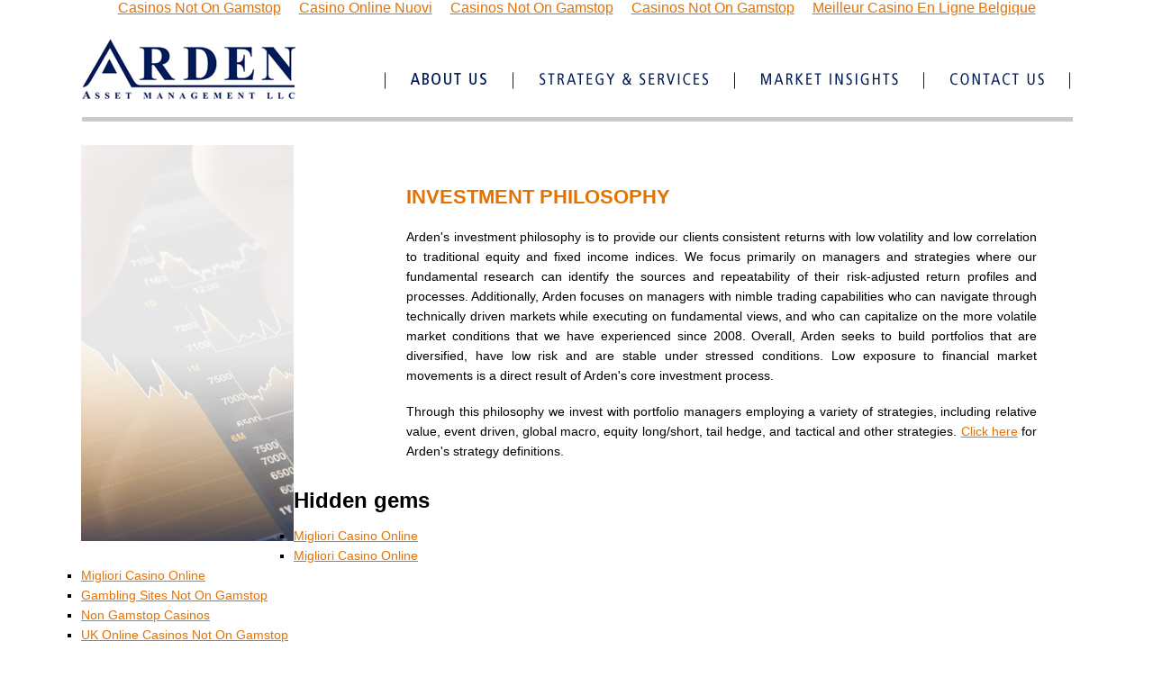

--- FILE ---
content_type: text/html; charset=UTF-8
request_url: https://www.ardenasset.com/html/investment_philosophy/
body_size: 3227
content:
<!DOCTYPE html PUBLIC "-//W3C//DTD XHTML 1.0 Transitional//EN" "http://www.w3.org/TR/xhtml1/DTD/xhtml1-transitional.dtd">
<html xmlns="http://www.w3.org/1999/xhtml">
<head>
<meta http-equiv="Content-Type" content="text/html; charset=UTF-8">
<title>Arden Asset Management - Investment Philosophy</title>
<!--Meta Tags Need to filled out for SEO-->
<meta name="Description" content="Arden's investment philosophy is to provide our clients consistent returns with low volatility and low correlation to traditional equity and fixed income indices.">
<meta name="keywords" content="fixed income, traditional equity, consistent returns, low volatility, low correlation">
<!--END Meta Tags Need to filled out for SEO-->
<link href="../../style.css" rel="stylesheet" type="text/css">
<!--[if IE 7]>
	<link href="../ie.css" rel="stylesheet" type="text/css" />
<![endif]-->
<script type="text/javascript" src="../../ajax/libs/jquery/1-3-2/jquery.min.js"></script>
<script type="text/javascript" src="../../js/arden-autoHeight.js"></script>
<script type="text/JavaScript" src="../../js/qm.js"></script>
<script type="text/JavaScript">var qmad = new Object();qmad.bvis="";qmad.bhide="";</script> 
<!--<script type="text/JavaScript" src="../js/qm_over_select.js"></script>-->
<!-- QuickMenu Styles [Keep in head for full validation!] -->
<style type="text/css">
/* QuickMenu Core CSS [Do Not Modify!] */
.qmclear {font-size:1px;height:0px;width:0px;clear:left;line-height:0px;display:block;}.qmmc {position:relative;}.qmmc a {float:left;display:block;white-space:nowrap;}.qmmc div a {float:none;}.qmmc div {visibility:hidden;position:absolute;}
</style>
<script async src="//static.getclicky.com/101342775.js"></script></head>
<body><div style="text-align: center;"><a href="https://thecolourclock.co.uk/" style="padding: 5px 10px;">Casinos Not On Gamstop</a><a href="https://www.fuorirotta.org/" style="padding: 5px 10px;">Casino Online Nuovi</a><a href="https://usembassy.org.uk/" style="padding: 5px 10px;">Casinos Not On Gamstop</a><a href="https://swinternet.co.uk/" style="padding: 5px 10px;">Casinos Not On Gamstop</a><a href="https://www.avcb-vsgb.be/" style="padding: 5px 10px;">Meilleur Casino En Ligne Belgique</a></div>
<div id="buffer">
<div id="container">
	<div id="header">
    	<div id="nav">
			<a href="/"><img src="../../images/logo.jpg"></a>
            <div id="navitems">
             <!-- Begin NAVIGATION -->
				<div id="qm0" class="qmmc">		
					<a href="../../html/our_firm/" id="mitem_about"></a>
					<div>
						<img class="nav_gap" src="../../images/nav/subNav-top.png" width="166" height="10" border="0">
						<a href="../../html/our_firm/">OUR FIRM</a>
						<a href="../../html/our_history/">OUR HISTORY</a>
						<a href="../../html/our_people/">OUR PEOPLE</a>
						<a href="../../html/news/">NEWS</a>
						<a href="../../html/in_the_community/">IN THE COMMUNITY</a>
						<img class="nav_gap" src="../../images/nav/subNav-bottom.png" width="166" height="10" border="0">
					</div>
				   <a href="../../html/investment_philosophy/" id="mitem_strategy" name="top"></a>
					<div class="strategy_and_services">
						<img class="nav_gap" src="../../images/nav/subNav-top2.png" width="216" height="10" border="0">
						<a href="../../html/investment_philosophy/">INVESTMENT PHILOSOPHY</a>
						<a href="../../html/investment_process/">INVESTMENT PROCESS</a>
						<a href="../../html/services/">SERVICES</a>
						<img class="nav_gap" src="../../images/nav/subNav-bottom2.png" width="216" height="10" border="0">
					</div>       
					<a href="../../html/market_insights/" id="mitem_market"></a>
					<div></div>
					<a href="../../html/contact_us/" id="mitem_contact"></a>
             		<div></div>
					<span class="qmclear"> </span>        
				</div>
				<script type="text/JavaScript">qm_create(0,false,0,500,false)</script>
			<!-- End NAVIGATION -->
             </div>
        </div><br>
        <img src="../../images/line.jpg">
    </div>
    <div id="content">
		<div id="sidebarDiv">
			<div id="sidebar" style="height:400px;">
				<a href="../../html/investment_philosophy/" onmouseover="sidebar1.src='../images/nav/investphilo_a.png';" onmouseout="sidebar1.src='../images/nav/investphilo_a.png';"></a>
				<a href="../../html/investment_process/" onmouseover="sidebar2.src='../images/nav/investpro_a.png';" onmouseout="sidebar2.src='../images/nav/investpro.png';"></a>
                <a href="../../html/services/" onmouseover="sidebar3.src='../images/nav/services_a.png';" onmouseout="sidebar3.src='../images/nav/services.png';"></a>
			</div>
		</div>
        <div id="content_inner">
			<!-- Image title needs to be placed here -->
			<!-- <img src="../images/title_professionals.jpg" style="padding-bottom:20px;"/> -->
			<div style="padding-bottom:10px;">
				<span class="page_title">INVESTMENT PHILOSOPHY</span>
			</div>
			<div style="padding-top:10px;"></div>
			<div>
				<p class="content_text">
					Arden's investment philosophy is to provide our clients consistent returns with low volatility and low correlation to traditional equity and fixed income indices. We focus primarily on managers and strategies where our fundamental research can identify the sources and repeatability of their risk-adjusted return profiles and processes.  Additionally, Arden focuses on managers with nimble trading capabilities who can navigate through technically driven markets while executing on fundamental views, and who can capitalize on the more volatile market conditions that we have experienced since 2008. Overall, Arden seeks to build portfolios that are diversified, have low risk and are stable under stressed conditions. Low exposure to financial market movements is a direct result of Arden's core investment process.
				</p><br>
				<p class="content_text">
					Through this philosophy we invest with portfolio managers employing a variety of strategies, including relative value, event driven, global macro, equity long/short, tail hedge, and tactical and other strategies. <a href="../../html/definitions/" target="_blank">Click here</a> for Arden's strategy definitions.
				</p>
			</div>
        </div>
    </div>
    <div style="text-align:center"><h2>Hidden gems</h2><ul style="list-style:none;padding-left:0"><li><a href="https://paleoitalia.org/">Migliori Casino Online</a></li><li><a href="https://www.sosalopeciaareata.org/">Migliori Casino Online</a></li><li><a href="https://www.amat.taranto.it/">Migliori Casino Online</a></li><li><a href="https://gdalabel.org.uk/">Gambling Sites Not On Gamstop</a></li><li><a href="https://tescobagsofhelp.org.uk/">Non Gamstop Casinos</a></li><li><a href="https://uk-sobs.org.uk/">UK Online Casinos Not On Gamstop</a></li><li><a href="https://www.face-online.org.uk/">Gambling Sites Not On Gamstop</a></li><li><a href="https://www.clintoncards.co.uk/">Non Gamstop Casinos</a></li><li><a href="https://www.bristolticketshop.co.uk/">UK Online Casinos Not On Gamstop</a></li><li><a href="https://thouarsetmoi.fr/">Paris Sportif En Crypto</a></li><li><a href="https://www.datchamandala.net/">Meilleur Site Casino Live</a></li><li><a href="https://pride-events.co.uk/">UK Gambling Sites Not On Gamstop</a></li><li><a href="https://nva.org.uk/">Slots Not On Gamstop</a></li><li><a href="https://energypost.eu/">UK Casino Not On Gamstop</a></li><li><a href="https://stallion-theme.co.uk/">UK Online Casinos Not On Gamstop</a></li><li><a href="https://openidentityexchange.org/">Non Gamstop Casino UK</a></li><li><a href="https://epik.org.uk/">Slots Not On Gamstop</a></li><li><a href="https://www.cheshirewestmuseums.org/non-gamstop-casinos-uk/">Casinos Not On Gamstop</a></li><li><a href="https://www.employersforwork-lifebalance.org.uk/non-gamstop-casinos/">Best Non Gamstop Casinos</a></li><li><a href="https://multimarque.fr/">Meilleur Casino En Ligne</a></li><li><a href="https://londonnewsonline.co.uk/">Casino Sites Not On Gamstop</a></li><li><a href="https://openindezorg.nl/">Online Casino Nederland</a></li><li><a href="https://thelincolnite.co.uk/non-gamstop-casinos/">UK Casino Sites Not On Gamstop</a></li><li><a href="https://www.citygateway.org.uk/">UK Casino Sites Not On Gamstop</a></li><li><a href="https://theybuyforyou.eu/">Casino Non Aams</a></li><li><a href="https://transition-one.fr/">Meilleur Casino En Ligne</a></li><li><a href="https://informazione.it/">I Migliori Casino Online Italiani</a></li><li><a href="https://www.institutpolonais.fr/">Casino Crypto Liste</a></li><li><a href="https://reseaurural.fr/">Casino En Ligne Fiable</a></li><li><a href="https://www.fabbricamuseocioccolato.it/">Siti Scommesse Non Aams</a></li><li><a href="https://www.incontriconlamatematica.net/">Poker Online Migliori Siti</a></li><li><a href="https://www.placedumarche.fr/">Meilleur Casino En Ligne Français</a></li><li><a href="https://www.isorg.fr/">Casino En Ligne Argent Réel</a></li><li><a href="https://edp-dentaire.fr/">Casino En Ligne Argent Réel</a></li><li><a href="https://www.vegan-france.fr/">Nouveau Casino En Ligne France</a></li><li><a href="https://the-drone.com/">Casino En Ligne</a></li><li><a href="https://www.forum-avignon.org/">Casino En Ligne</a></li><li><a href="https://nakamachi-street.com/">オンラインカジノ 仮想通貨</a></li><li><a href="https://www.riennevaplus.org/">Nouveau Casino En Ligne</a></li></ul></div><div id="footer">
		<img src="../../images/footer_line.jpg" style="padding-bottom:10px;"><br>
		<div style="float:left;"><a href="../../html/disclaimer/">Disclaimer</a> | <a href="../../html/sitemap/">Sitemap</a> | <a href="../../html/privacy/">Privacy Policy</a> | Developed by <a href="http://www.synergynetworx.com/" target="_blank">Synergy Networx</a></div>
		<div style="float:right;">© 2012 Arden Asset Management All Rights Reserved.</div>
    		<br style="clear:both;">
		<br>
    </div>
</div></div>
<script defer src="https://static.cloudflareinsights.com/beacon.min.js/vcd15cbe7772f49c399c6a5babf22c1241717689176015" integrity="sha512-ZpsOmlRQV6y907TI0dKBHq9Md29nnaEIPlkf84rnaERnq6zvWvPUqr2ft8M1aS28oN72PdrCzSjY4U6VaAw1EQ==" data-cf-beacon='{"version":"2024.11.0","token":"0a787cea53b744aaaddb71360a057e0e","r":1,"server_timing":{"name":{"cfCacheStatus":true,"cfEdge":true,"cfExtPri":true,"cfL4":true,"cfOrigin":true,"cfSpeedBrain":true},"location_startswith":null}}' crossorigin="anonymous"></script>
</body>
</html>


--- FILE ---
content_type: text/css
request_url: https://www.ardenasset.com/style.css
body_size: 2362
content:
@charset "UTF-8";
/* CSS Document */

html, body, div, span, applet, object, iframe,
h1, h2, h3, h4, h5, h6, p, blockquote, pre,
a, abbr, acronym, address, big, cite, code,
del, dfn, em, font, img, ins, kbd, q, s, samp,
small, strike, strong, tt, var,
dl, dt, dd, ol,
fieldset, form, label, legend,
table, caption, tbody, tfoot, thead, tr, th, td {
	margin: 0;
	padding: 0;
	border: 0;
	outline: 0;
	font-style: inherit;
	font-family:Arial, Helvetica, sans-serif;
	vertical-align: baseline;
	text-align:justify;
}


*{
	border:0;
}

p{
	font-family:Arial, Helvetica, sans-serif;
	font-size:18px;
	line-height:24px;
	text-align:justify;
	color:#000000;
	font-weight:normal;
}

ul{
	font-family:Arial, Helvetica, sans-serif;
	font-size:14px;
	line-height:22px;
	text-align:justify;
	color:#000000;
}

li{
	list-style-type:square;
}

a{
	color:#e57200;
	text-decoration:underline;
}

#buffer{
	width:1120px;
	padding-left:10px;
	padding-right:10px;
	margin-left:auto;
	margin-right:auto;
}

#container{
	width:1100px;
	margin-left:auto;
	margin-right:auto;
}



#navitems{
	padding-top:-5px;
	padding-bottom:13px;
	*margin-top:0px;
	*padding:0px;
	float:right;
}


#slideshow{
	padding-top:25px;
	padding-bottom:25px;
	width:1099px;
	height:420px;
}

#sidebarDiv{
	float:left;
	padding-top:20px;
	padding-bottom:20px;
}
#sidebar{
	background:url('images/sidebar.png') no-repeat;
	background-color:#011b58;
	width:236px;
	height:700px;
	padding-top:40px;

}

#content_inner{
	float:left; 
	width:700px;
	padding-top:65px;
	padding-bottom:30px;
	padding-left:125px;
}

#content{
	padding-top:5px;
	padding-bottom:5px;
}

#footer{
	font-family:Arial, Helvetica, sans-serif;
	font-size:10px;
	color:#000;
	font-weight:normal;
}
.error{font-size:13px;color:#be1426}
/* Login Section Begin */
#login_div_bg2{width:287px; height:175px;}
#login_div_bg{background-color:#999; width:287px; height:175px; float:right;background:url('images/loginDiv.png') no-repeat;}
#login_div{width:237px;margin-top:50px;margin-left:48px;font-size:13px;color:#334774}
#login_username_div{width:235px;}
#login_password_div{width:235px;padding-top:13px}
#login_btnSubmit_div{padding-top:13px}
#login_btnSubmit_innerdiv{margin-left:95px;}
#login_request_reset_div{margin-top:5px;margin-left:48px;font-size:10px;color:#334774;}
#login_request_reset_div a{font-size:10px;color:#e57200;}
.login_inputbox_label{float:left;width:81px;margin-top:4px;}
.login_float{float:left; padding-left:15px;}
.login_clear{clear:both;}
.login_error_msg{margin-left:10px;font-size: 13px;color: #961F1F; margin-bottom:-20px; font-weight:normal;}
#submit{
	background:url('images/login_btn.jpg') no-repeat;
	width:72px;
	height:24px;
	cursor:pointer
}
.textinputDiv{
	width:121px;
	height:24px;
	background:url('images/loginTextbox.png') left top no-repeat;
}
.textinput{
	width:121px;height:24px;
	background-color: transparent;
	
}
/* Login Section End */
/* Reset Password Begin */
#reset_password_div, #reset_password_div p{font-size:13px;color:#334774}
.reset_label{float:left;margin-top:3px;}
.reset_label2{float:left;width:135px;}
.reset_inputbox_div{float:left;margin-left:5px;}
.reset_btn_next_div{margin-left:94px;margin-top:5px;}
.reset_textinput{border:1px solid #011b58;width:200px;}
.reset_next_button{width:80px;color:#fff;background-color:#e57200;height:23px;cursor:pointer;}
.reset_btn_passsword_div{margin-left:140px;margin-top:5px;}
.reset_password_button{width:110px;color:#fff;background-color:#e57200;height:23px;cursor:pointer;}
.reset_message{font-size:13px;color: #334774;text-align: justify;width:460px;}
/* Reset Password End */
/* Request Password Begin */
.request_message{font-size:13px;color: #334774;text-align: justify;width:460px;}
.textfield,.textarea, input.text{border:1px solid #011b58;}
.questionnaire p, .questionnaire li.terms,label, li p{font-size:13px;color: #334774;}
.request_button, .button{width:110px;color:#fff;background-color:#e57200;height:23px;cursor:pointer;}
/* Request Password End */

.nav_gap{
	margin: 0;
    padding: 0;
    display: block;
}
.page_title{color:#e57200;font-weight:bold;font-size:22px;font-family:arial;}
.content_gap{margin-top:20px;}
.content_gap2{margin-top:5px;font-weight:normal;}
.content_title{color:#000;font-weight:bold;font-size:15px;font-family:arial;}
.bio_title{color:#221e51;font-weight:bold;font-size:15px;font-family:arial;}
.content_text{line-height:22px;font-size:14px;font-family:arial;color:#000;font-weight:normal;}
.content_text2{font-size:14px;font-family:arial;color:#000;}

.lower_roman_list{padding-left:5px;margin-left:20px;padding-right:5px;}
.lower_roman_list ul{font-size:13px;font-weight:normal;line-height:18px;}
.lower_roman_list li{list-style-type:lower-roman;padding-bottom:10px;}

.listDiv{margin-left:20px;}
.listDiv ul{font-size:13px;line-height:18px; font-weight:normal;}
.listDiv li{padding-bottom:10px;}
.fontBold{font-weight:bold;}

.tb_firm_left{font-family:Arial, Helvetica, sans-serif; font-weight:bold; width:300px;font-size:14px; color:#221e51; padding-bottom:15px;}
.tb_firm_right{font-family:Arial, Helvetica, sans-serif; width:400px;font-size:14px; padding-bottom:15px; font-weight:normal;}
.tb_firm_row{font-family:Arial, Helvetica, sans-serif;}

.subTitle_inTheComm{color:#221e51;font-weight:bold;font-size:13px;font-family:arial;}
.tb_inTheComm_left{float:left;width:122px;text-align:center;}
.tb_inTheComm_right{float:left:width:613px;}

.subTitle_definition{color:#000;font-weight:bold;font-size:13px;font-family:arial;text-decoration:underline;}

.tb_investment_process{border: 1px solid #d9d9d9;width:733px;height:180px;}
.tb_investment_process_row{width:243px;float:left;}
.tb_investment_process_header{background-color:#221e51;text-align:center;height:26px;border-bottom: 1px solid #d9d9d9;}
.tb_investment_process_header_text{color:#fff;font-size:13px;font-family:arial;font-weight:bold;padding-top:5px;}
.tb_investment_process_content{padding-left:5px;margin-left:20px;padding-right:5px;}
.tb_investment_process_content ul{list-style-type:square; font-size:11px;font-weight:normal;line-height:12px;}
.tb_investment_process_content ul li div{margin-left:20px;padding-top:15px;}
.tb_investment_process_content ul li div ul{list-style-type:disk; font-size:11px;font-weight:normal;line-height:12px;}
.tb_investment_process_content ul li div ul li{padding-bottom:5px;}

.footnote{font-size:11px;font-family:arial;color:#000;font-style:italic;font-weight:normal;}
.footnote2{font-size:11px;font-family:arial;color:#000;line-height:13px;font-weight:normal;}
.contact_us_country{font-size:14px;font-weight:bold; color:#221e51;}
.contact_us_content{font-size:14px;padding-top:5px;line-height:18px;}
.contact_us_phone{padding-left:27px;}
.contact_us_phone2{padding-left:25px;}
.contact_us_email{padding-left:39px;}

.disclaimer_text{font-size:12px;font-family:arial;color:#000;line-height:18px;}

/* Begin OPEN CUBE QuickMenu Styles */
	#nav {
		margin-top:25px;
		
	}
		#nav2 {
		float:right;
		width: 765px;
		
	}
	
	#navitems{
	margin-top:37px;
	float:right;
}

/* portal link in top nav header */

	#portallink{
	float:right;
	padding-right:0px;
}

	#portallink a{
		color:#21386e;
		font-family: Arial, Helvetica, sans-serif;
		font-size:13px;
		text-decoration:none;
}

#portallink a:hover{
		color:#e57200;
}

	#cleardiv {
		clear:right;
		
	}
	

	
	/*"""""""" (MAIN) Container""""""""*/	
	#qm0	
	{	
		background-color:transparent;
		width: 765px;
		z-index: 550;
	}


	/*"""""""" (MAIN) Items""""""""*/	
	#qm0 a	
	{	
		padding:0px;
		margin: 0px 0px 0px 0px;
		background-color:transparent;
		color:#21386e;
		font-family: Arial, Helvetica, sans-serif;
		font-size:12px;
		line-height:30px;
		text-align:left;
		text-decoration:none;
		font-weight:normal;
	}
	
	#qm0 #mitem_about {
		background-image:url(images/nav/about.jpg);
		width:144px;
		height:19px;
	}
	
	#qm0 #mitem_about.qmactive {
		background-image:url(images/nav/about_a.jpg);
	}
	
	#qm0 #mitem_strategy {
	background-image:url(images/nav/strategy.jpg);
	width:245px;
	height:19px;
	}
	
	#qm0 #mitem_strategy.qmactive {
		background-image:url(images/nav/strategy_a.jpg);
	} 
	
	#qm0 #mitem_market {
		background-image:url(images/nav/market.jpg);
		width:211px;
		height:19px;
	}
	
	#qm0 #mitem_market.qmactive {
		background-image:url(images/nav/market_a.jpg);
	}
	
	#qm0 #mitem_contact {
		background-image:url(images/nav/contact.jpg);
		width:164px;
		height:19px;
	}
	
	#qm0 #mitem_contact.qmactive {
		background-image:url(images/nav/contact_a.jpg);
	}
	
	
	#qm0 div a.nav_title {
		color:#21386e;
		background: url(images/nav/about_sub.png) no-repeat;
		width:166px;
		font-family: Verdana, Arial, Helvetica, sans-serif;
		text-decoration:none;
		text-align:center;
		text-transform:uppercase;
		font-weight:bold;
		padding-top: 12px;
		padding-bottom: 12px;
	}
	#qm0 div a.nav_title:hover {
		color:#d16e11;
		background: url(images/nav/about_sub.png) no-repeat;
		font-family: Verdana, Arial, Helvetica, sans-serif;
		text-decoration:underline;
		text-align:center;
		text-transform:uppercase;
		font-weight:bold;
		padding-top: 12px;
		padding-bottom: 12px;
	}
	
	#qm0 div	
	{	
		margin-top: 0px;
		margin-left:0px;
		background-position: 0 100%;
		width:166px;
	}
		
	/*"""""""" (SUB) Items""""""""*/	
	#qm0 div a	
	{	
		color:#21386e;
		font-family:Verdana, Arial, Helvetica, sans-serif;
		font-size:12px;
		padding-left:30px;
		width:166px;
		height:26px;
		text-align:left;
		text-decoration:none;
		font-weight:normal;
		background: url('images/nav/subNav-item.png') no-repeat;
	}
	#qm0 .strategy_and_services a	
	{	
		color:#21386e;
		font-family:Verdana, Arial, Helvetica, sans-serif;
		font-size:12px;
		padding-left:30px;
		width:216px;
		height:26px;
		text-align:left;
		text-decoration:none;
		font-weight:normal;
		background: url('images/nav/subNav-item2.png') no-repeat;
	}
	/*"""""""" (SUB) Hover State""""""""*/	
	#qm0 div a:hover	
	{	
		background: transparent;
		text-decoration: underline;
		color:#d16e11;
		font-family:Verdana, Arial, Helvetica, sans-serif;
		font-size:12px;
		padding-left:30px;
		text-align:left;
		text-decoration:none;
		font-weight:normal;
		background: url('images/nav/subNav-item.png') no-repeat;
	}
	#qm0 .strategy_and_services a:hover	
	{	
		background: transparent;
		text-decoration: underline;
		color:#d16e11;
		font-family:Verdana, Arial, Helvetica, sans-serif;
		font-size:12px;
		padding-left:30px;
		width:216px;
		height:26px;
		text-align:left;
		text-decoration:none;
		font-weight:normal;
		background: url('images/nav/subNav-item2.png') no-repeat;
	}
	
	#qm0 div.empty {
		border: none;
		padding:0px;
		background-color: transparent;
	}
/* End OPEN CUBE QuickMenu Styles */

    div.rotator {
	position:relative;
	height:420px;
	margin-left:-38px;
	margin-top:-85px;
	display: none;
}
/* rotator css */
	div.rotator ul li {
	float:left;
	position:absolute;
	list-style: none;
}
/* rotator image style */	
	div.rotator ul li img {

	background: #FFF;
}
    div.rotator ul li.show {
	z-index:10;
}